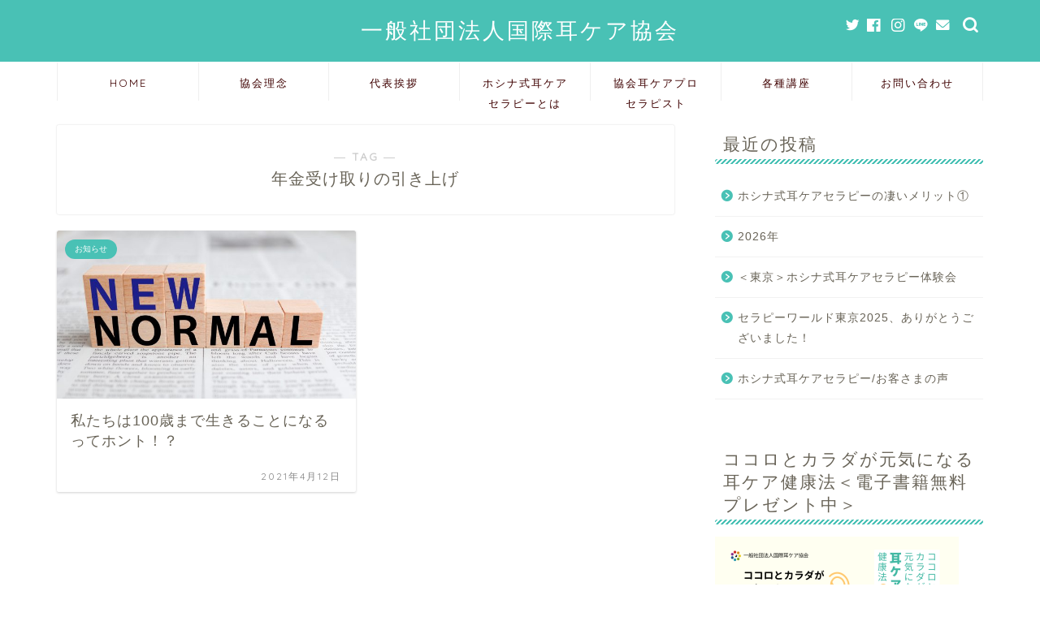

--- FILE ---
content_type: text/html; charset=UTF-8
request_url: https://mimi-care.com/tag/%E5%B9%B4%E9%87%91%E5%8F%97%E3%81%91%E5%8F%96%E3%82%8A%E3%81%AE%E5%BC%95%E3%81%8D%E4%B8%8A%E3%81%92/
body_size: 11307
content:
<!DOCTYPE html>
<html lang="ja">
<head prefix="og: http://ogp.me/ns# fb: http://ogp.me/ns/fb# article: http://ogp.me/ns/article#">
<meta charset="utf-8">
<meta http-equiv="X-UA-Compatible" content="IE=edge">
<meta name="viewport" content="width=device-width, initial-scale=1">
<!-- ここからOGP -->
<meta property="og:type" content="blog">
<meta property="og:title" content="年金受け取りの引き上げタグの記事一覧｜一般社団法人国際耳ケア協会">
<meta property="og:url" content="https://mimi-care.com/tag/80%e6%ad%b3%e3%81%be%e3%81%a7%e5%83%8d%e3%81%8f/">
<meta property="og:image" content="https://c.stat100.ameba.jp/ameblo/symbols/v3.20.0/svg/gray/editor_link.svg">
<meta property="og:site_name" content="一般社団法人国際耳ケア協会">
<meta property="fb:admins" content="">
<meta name="twitter:card" content="summary">
<!-- ここまでOGP --> 

<link rel="canonical" href="https://mimi-care.com">
<title>【年金受け取りの引き上げ】タグの記事一覧｜一般社団法人国際耳ケア協会</title>
<link rel='dns-prefetch' href='//ajax.googleapis.com' />
<link rel='dns-prefetch' href='//cdnjs.cloudflare.com' />
<link rel='dns-prefetch' href='//use.fontawesome.com' />
<link rel='dns-prefetch' href='//s.w.org' />
<link rel="alternate" type="application/rss+xml" title="一般社団法人国際耳ケア協会 &raquo; フィード" href="https://mimi-care.com/feed/" />
<link rel="alternate" type="application/rss+xml" title="一般社団法人国際耳ケア協会 &raquo; コメントフィード" href="https://mimi-care.com/comments/feed/" />
<link rel="alternate" type="application/rss+xml" title="一般社団法人国際耳ケア協会 &raquo; 年金受け取りの引き上げ タグのフィード" href="https://mimi-care.com/tag/%e5%b9%b4%e9%87%91%e5%8f%97%e3%81%91%e5%8f%96%e3%82%8a%e3%81%ae%e5%bc%95%e3%81%8d%e4%b8%8a%e3%81%92/feed/" />
		<script type="text/javascript">
			window._wpemojiSettings = {"baseUrl":"https:\/\/s.w.org\/images\/core\/emoji\/13.0.0\/72x72\/","ext":".png","svgUrl":"https:\/\/s.w.org\/images\/core\/emoji\/13.0.0\/svg\/","svgExt":".svg","source":{"concatemoji":"https:\/\/mimi-care.com\/wp-includes\/js\/wp-emoji-release.min.js?ver=5.5.17"}};
			!function(e,a,t){var n,r,o,i=a.createElement("canvas"),p=i.getContext&&i.getContext("2d");function s(e,t){var a=String.fromCharCode;p.clearRect(0,0,i.width,i.height),p.fillText(a.apply(this,e),0,0);e=i.toDataURL();return p.clearRect(0,0,i.width,i.height),p.fillText(a.apply(this,t),0,0),e===i.toDataURL()}function c(e){var t=a.createElement("script");t.src=e,t.defer=t.type="text/javascript",a.getElementsByTagName("head")[0].appendChild(t)}for(o=Array("flag","emoji"),t.supports={everything:!0,everythingExceptFlag:!0},r=0;r<o.length;r++)t.supports[o[r]]=function(e){if(!p||!p.fillText)return!1;switch(p.textBaseline="top",p.font="600 32px Arial",e){case"flag":return s([127987,65039,8205,9895,65039],[127987,65039,8203,9895,65039])?!1:!s([55356,56826,55356,56819],[55356,56826,8203,55356,56819])&&!s([55356,57332,56128,56423,56128,56418,56128,56421,56128,56430,56128,56423,56128,56447],[55356,57332,8203,56128,56423,8203,56128,56418,8203,56128,56421,8203,56128,56430,8203,56128,56423,8203,56128,56447]);case"emoji":return!s([55357,56424,8205,55356,57212],[55357,56424,8203,55356,57212])}return!1}(o[r]),t.supports.everything=t.supports.everything&&t.supports[o[r]],"flag"!==o[r]&&(t.supports.everythingExceptFlag=t.supports.everythingExceptFlag&&t.supports[o[r]]);t.supports.everythingExceptFlag=t.supports.everythingExceptFlag&&!t.supports.flag,t.DOMReady=!1,t.readyCallback=function(){t.DOMReady=!0},t.supports.everything||(n=function(){t.readyCallback()},a.addEventListener?(a.addEventListener("DOMContentLoaded",n,!1),e.addEventListener("load",n,!1)):(e.attachEvent("onload",n),a.attachEvent("onreadystatechange",function(){"complete"===a.readyState&&t.readyCallback()})),(n=t.source||{}).concatemoji?c(n.concatemoji):n.wpemoji&&n.twemoji&&(c(n.twemoji),c(n.wpemoji)))}(window,document,window._wpemojiSettings);
		</script>
		<style type="text/css">
img.wp-smiley,
img.emoji {
	display: inline !important;
	border: none !important;
	box-shadow: none !important;
	height: 1em !important;
	width: 1em !important;
	margin: 0 .07em !important;
	vertical-align: -0.1em !important;
	background: none !important;
	padding: 0 !important;
}
</style>
	<link rel='stylesheet' id='wp-block-library-css'  href='https://mimi-care.com/wp-includes/css/dist/block-library/style.min.css?ver=5.5.17' type='text/css' media='all' />
<link rel='stylesheet' id='parent-style-css'  href='https://mimi-care.com/wp-content/themes/jin/style.css?ver=5.5.17' type='text/css' media='all' />
<link rel='stylesheet' id='theme-style-css'  href='https://mimi-care.com/wp-content/themes/jin-child/style.css?ver=5.5.17' type='text/css' media='all' />
<link rel='stylesheet' id='fontawesome-style-css'  href='https://use.fontawesome.com/releases/v5.6.3/css/all.css?ver=5.5.17' type='text/css' media='all' />
<link rel='stylesheet' id='swiper-style-css'  href='https://cdnjs.cloudflare.com/ajax/libs/Swiper/4.0.7/css/swiper.min.css?ver=5.5.17' type='text/css' media='all' />
<link rel="https://api.w.org/" href="https://mimi-care.com/wp-json/" /><link rel="alternate" type="application/json" href="https://mimi-care.com/wp-json/wp/v2/tags/249" />	<style type="text/css">
		#wrapper{
							background-color: #ffffff;
				background-image: url();
					}
		.related-entry-headline-text span:before,
		#comment-title span:before,
		#reply-title span:before{
			background-color: #49c1b5;
			border-color: #49c1b5!important;
		}
		
		#breadcrumb:after,
		#page-top a{	
			background-color: #49c1b5;
		}
				footer{
			background-color: #49c1b5;
		}
		.footer-inner a,
		#copyright,
		#copyright-center{
			border-color: #fff!important;
			color: #fff!important;
		}
		#footer-widget-area
		{
			border-color: #fff!important;
		}
				.page-top-footer a{
			color: #49c1b5!important;
		}
				#breadcrumb ul li,
		#breadcrumb ul li a{
			color: #49c1b5!important;
		}
		
		body,
		a,
		a:link,
		a:visited,
		.my-profile,
		.widgettitle,
		.tabBtn-mag label{
			color: #686357;
		}
		a:hover{
			color: #ff89d2;
		}
						.widget_nav_menu ul > li > a:before,
		.widget_categories ul > li > a:before,
		.widget_pages ul > li > a:before,
		.widget_recent_entries ul > li > a:before,
		.widget_archive ul > li > a:before,
		.widget_archive form:after,
		.widget_categories form:after,
		.widget_nav_menu ul > li > ul.sub-menu > li > a:before,
		.widget_categories ul > li > .children > li > a:before,
		.widget_pages ul > li > .children > li > a:before,
		.widget_nav_menu ul > li > ul.sub-menu > li > ul.sub-menu li > a:before,
		.widget_categories ul > li > .children > li > .children li > a:before,
		.widget_pages ul > li > .children > li > .children li > a:before{
			color: #49c1b5;
		}
		.widget_nav_menu ul .sub-menu .sub-menu li a:before{
			background-color: #686357!important;
		}
		footer .footer-widget,
		footer .footer-widget a,
		footer .footer-widget ul li,
		.footer-widget.widget_nav_menu ul > li > a:before,
		.footer-widget.widget_categories ul > li > a:before,
		.footer-widget.widget_recent_entries ul > li > a:before,
		.footer-widget.widget_pages ul > li > a:before,
		.footer-widget.widget_archive ul > li > a:before,
		footer .widget_tag_cloud .tagcloud a:before{
			color: #fff!important;
			border-color: #fff!important;
		}
		footer .footer-widget .widgettitle{
			color: #fff!important;
			border-color: #49c1b5!important;
		}
		footer .widget_nav_menu ul .children .children li a:before,
		footer .widget_categories ul .children .children li a:before,
		footer .widget_nav_menu ul .sub-menu .sub-menu li a:before{
			background-color: #fff!important;
		}
		#drawernav a:hover,
		.post-list-title,
		#prev-next p,
		#toc_container .toc_list li a{
			color: #686357!important;
		}
		
		#header-box{
			background-color: #49c1b5;
		}
						@media (min-width: 768px) {
		#header-box .header-box10-bg:before,
		#header-box .header-box11-bg:before{
			border-radius: 2px;
		}
		}
										@media (min-width: 768px) {
			.top-image-meta{
				margin-top: calc(0px - 30px);
			}
		}
		@media (min-width: 1200px) {
			.top-image-meta{
				margin-top: calc(0px);
			}
		}
				.pickup-contents:before{
			background-color: #49c1b5!important;
		}
		
		.main-image-text{
			color: #c3dd00;
		}
		.main-image-text-sub{
			color: #686357;
		}
		
				@media (min-width: 481px) {
			#site-info{
				padding-top: 20px!important;
				padding-bottom: 20px!important;
			}
		}
		
		#site-info span a{
			color: #ffffff!important;
		}
		
				#headmenu .headsns .line a svg{
			fill: #ffffff!important;
		}
		#headmenu .headsns a,
		#headmenu{
			color: #ffffff!important;
			border-color:#ffffff!important;
		}
						.profile-follow .line-sns a svg{
			fill: #49c1b5!important;
		}
		.profile-follow .line-sns a:hover svg{
			fill: #49c1b5!important;
		}
		.profile-follow a{
			color: #49c1b5!important;
			border-color:#49c1b5!important;
		}
		.profile-follow a:hover,
		#headmenu .headsns a:hover{
			color:#49c1b5!important;
			border-color:#49c1b5!important;
		}
				.search-box:hover{
			color:#49c1b5!important;
			border-color:#49c1b5!important;
		}
				#header #headmenu .headsns .line a:hover svg{
			fill:#49c1b5!important;
		}
		.cps-icon-bar,
		#navtoggle:checked + .sp-menu-open .cps-icon-bar{
			background-color: #ffffff;
		}
		#nav-container{
			background-color: #ffffff;
		}
		.menu-box .menu-item svg{
			fill:#3f0000;
		}
		#drawernav ul.menu-box > li > a,
		#drawernav2 ul.menu-box > li > a,
		#drawernav3 ul.menu-box > li > a,
		#drawernav4 ul.menu-box > li > a,
		#drawernav5 ul.menu-box > li > a,
		#drawernav ul.menu-box > li.menu-item-has-children:after,
		#drawernav2 ul.menu-box > li.menu-item-has-children:after,
		#drawernav3 ul.menu-box > li.menu-item-has-children:after,
		#drawernav4 ul.menu-box > li.menu-item-has-children:after,
		#drawernav5 ul.menu-box > li.menu-item-has-children:after{
			color: #3f0000!important;
		}
		#drawernav ul.menu-box li a,
		#drawernav2 ul.menu-box li a,
		#drawernav3 ul.menu-box li a,
		#drawernav4 ul.menu-box li a,
		#drawernav5 ul.menu-box li a{
			font-size: 13px!important;
		}
		#drawernav3 ul.menu-box > li{
			color: #686357!important;
		}
		#drawernav4 .menu-box > .menu-item > a:after,
		#drawernav3 .menu-box > .menu-item > a:after,
		#drawernav .menu-box > .menu-item > a:after{
			background-color: #3f0000!important;
		}
		#drawernav2 .menu-box > .menu-item:hover,
		#drawernav5 .menu-box > .menu-item:hover{
			border-top-color: #49c1b5!important;
		}
				.cps-info-bar a{
			background-color: #ffcd44!important;
		}
				@media (min-width: 768px) {
			.post-list-mag .post-list-item:not(:nth-child(2n)){
				margin-right: 2.6%;
			}
		}
				@media (min-width: 768px) {
			#tab-1:checked ~ .tabBtn-mag li [for="tab-1"]:after,
			#tab-2:checked ~ .tabBtn-mag li [for="tab-2"]:after,
			#tab-3:checked ~ .tabBtn-mag li [for="tab-3"]:after,
			#tab-4:checked ~ .tabBtn-mag li [for="tab-4"]:after{
				border-top-color: #49c1b5!important;
			}
			.tabBtn-mag label{
				border-bottom-color: #49c1b5!important;
			}
		}
		#tab-1:checked ~ .tabBtn-mag li [for="tab-1"],
		#tab-2:checked ~ .tabBtn-mag li [for="tab-2"],
		#tab-3:checked ~ .tabBtn-mag li [for="tab-3"],
		#tab-4:checked ~ .tabBtn-mag li [for="tab-4"],
		#prev-next a.next:after,
		#prev-next a.prev:after,
		.more-cat-button a:hover span:before{
			background-color: #49c1b5!important;
		}
		

		.swiper-slide .post-list-cat,
		.post-list-mag .post-list-cat,
		.post-list-mag3col .post-list-cat,
		.post-list-mag-sp1col .post-list-cat,
		.swiper-pagination-bullet-active,
		.pickup-cat,
		.post-list .post-list-cat,
		#breadcrumb .bcHome a:hover span:before,
		.popular-item:nth-child(1) .pop-num,
		.popular-item:nth-child(2) .pop-num,
		.popular-item:nth-child(3) .pop-num{
			background-color: #49c1b5!important;
		}
		.sidebar-btn a,
		.profile-sns-menu{
			background-color: #49c1b5!important;
		}
		.sp-sns-menu a,
		.pickup-contents-box a:hover .pickup-title{
			border-color: #49c1b5!important;
			color: #49c1b5!important;
		}
				.pro-line svg{
			fill: #49c1b5!important;
		}
		.cps-post-cat a,
		.meta-cat,
		.popular-cat{
			background-color: #49c1b5!important;
			border-color: #49c1b5!important;
		}
		.tagicon,
		.tag-box a,
		#toc_container .toc_list > li,
		#toc_container .toc_title{
			color: #49c1b5!important;
		}
		.widget_tag_cloud a::before{
			color: #686357!important;
		}
		.tag-box a,
		#toc_container:before{
			border-color: #49c1b5!important;
		}
		.cps-post-cat a:hover{
			color: #ff89d2!important;
		}
		.pagination li:not([class*="current"]) a:hover,
		.widget_tag_cloud a:hover{
			background-color: #49c1b5!important;
		}
		.pagination li:not([class*="current"]) a:hover{
			opacity: 0.5!important;
		}
		.pagination li.current a{
			background-color: #49c1b5!important;
			border-color: #49c1b5!important;
		}
		.nextpage a:hover span {
			color: #49c1b5!important;
			border-color: #49c1b5!important;
		}
		.cta-content:before{
			background-color: #3b4675!important;
		}
		.cta-text,
		.info-title{
			color: #fff!important;
		}
		#footer-widget-area.footer_style1 .widgettitle{
			border-color: #49c1b5!important;
		}
		.sidebar_style1 .widgettitle,
		.sidebar_style5 .widgettitle{
			border-color: #49c1b5!important;
		}
		.sidebar_style2 .widgettitle,
		.sidebar_style4 .widgettitle,
		.sidebar_style6 .widgettitle,
		#home-bottom-widget .widgettitle,
		#home-top-widget .widgettitle,
		#post-bottom-widget .widgettitle,
		#post-top-widget .widgettitle{
			background-color: #49c1b5!important;
		}
		#home-bottom-widget .widget_search .search-box input[type="submit"],
		#home-top-widget .widget_search .search-box input[type="submit"],
		#post-bottom-widget .widget_search .search-box input[type="submit"],
		#post-top-widget .widget_search .search-box input[type="submit"]{
			background-color: #49c1b5!important;
		}
		
		.tn-logo-size{
			font-size: 200%!important;
		}
		@media (min-width: 481px) {
		.tn-logo-size img{
			width: calc(200%*0.5)!important;
		}
		}
		@media (min-width: 768px) {
		.tn-logo-size img{
			width: calc(200%*2.2)!important;
		}
		}
		@media (min-width: 1200px) {
		.tn-logo-size img{
			width: 200%!important;
		}
		}
		.sp-logo-size{
			font-size: 120%!important;
		}
		.sp-logo-size img{
			width: 120%!important;
		}
				.cps-post-main ul > li:before,
		.cps-post-main ol > li:before{
			background-color: #49c1b5!important;
		}
		.profile-card .profile-title{
			background-color: #49c1b5!important;
		}
		.profile-card{
			border-color: #49c1b5!important;
		}
		.cps-post-main a{
			color:#ef8f2f;
		}
		.cps-post-main .marker{
			background: -webkit-linear-gradient( transparent 60%, #fff1ce 0% ) ;
			background: linear-gradient( transparent 60%, #fff1ce 0% ) ;
		}
		.cps-post-main .marker2{
			background: -webkit-linear-gradient( transparent 60%, #a9eaf2 0% ) ;
			background: linear-gradient( transparent 60%, #a9eaf2 0% ) ;
		}
		.cps-post-main .jic-sc{
			color:#e9546b;
		}
		
		
		.simple-box1{
			border-color:#3b4675!important;
		}
		.simple-box2{
			border-color:#f2bf7d!important;
		}
		.simple-box3{
			border-color:#b5e28a!important;
		}
		.simple-box4{
			border-color:#7badd8!important;
		}
		.simple-box4:before{
			background-color: #7badd8;
		}
		.simple-box5{
			border-color:#e896c7!important;
		}
		.simple-box5:before{
			background-color: #e896c7;
		}
		.simple-box6{
			background-color:#fffdef!important;
		}
		.simple-box7{
			border-color:#def1f9!important;
		}
		.simple-box7:before{
			background-color:#def1f9!important;
		}
		.simple-box8{
			border-color:#96ddc1!important;
		}
		.simple-box8:before{
			background-color:#96ddc1!important;
		}
		.simple-box9:before{
			background-color:#e1c0e8!important;
		}
				.simple-box9:after{
			border-color:#e1c0e8 #e1c0e8 #fff #fff!important;
		}
				
		.kaisetsu-box1:before,
		.kaisetsu-box1-title{
			background-color:#ffb49e!important;
		}
		.kaisetsu-box2{
			border-color:#3b4675!important;
		}
		.kaisetsu-box2-title{
			background-color:#3b4675!important;
		}
		.kaisetsu-box4{
			border-color:#ea91a9!important;
		}
		.kaisetsu-box4-title{
			background-color:#ea91a9!important;
		}
		.kaisetsu-box5:before{
			background-color:#57b3ba!important;
		}
		.kaisetsu-box5-title{
			background-color:#57b3ba!important;
		}
		
		.concept-box1{
			border-color:#85db8f!important;
		}
		.concept-box1:after{
			background-color:#85db8f!important;
		}
		.concept-box1:before{
			content:"ポイント"!important;
			color:#85db8f!important;
		}
		.concept-box2{
			border-color:#f7cf6a!important;
		}
		.concept-box2:after{
			background-color:#f7cf6a!important;
		}
		.concept-box2:before{
			content:"注意点"!important;
			color:#f7cf6a!important;
		}
		.concept-box3{
			border-color:#86cee8!important;
		}
		.concept-box3:after{
			background-color:#86cee8!important;
		}
		.concept-box3:before{
			content:"良い例"!important;
			color:#86cee8!important;
		}
		.concept-box4{
			border-color:#ed8989!important;
		}
		.concept-box4:after{
			background-color:#ed8989!important;
		}
		.concept-box4:before{
			content:"悪い例"!important;
			color:#ed8989!important;
		}
		.concept-box5{
			border-color:#9e9e9e!important;
		}
		.concept-box5:after{
			background-color:#9e9e9e!important;
		}
		.concept-box5:before{
			content:"参考"!important;
			color:#9e9e9e!important;
		}
		.concept-box6{
			border-color:#8eaced!important;
		}
		.concept-box6:after{
			background-color:#8eaced!important;
		}
		.concept-box6:before{
			content:"メモ"!important;
			color:#8eaced!important;
		}
		
		.innerlink-box1,
		.blog-card{
			border-color:#ffcd44!important;
		}
		.innerlink-box1-title{
			background-color:#ffcd44!important;
			border-color:#ffcd44!important;
		}
		.innerlink-box1:before,
		.blog-card-hl-box{
			background-color:#ffcd44!important;
		}
				
		.jin-ac-box01-title::after{
			color: #49c1b5;
		}
		
		.color-button01 a,
		.color-button01 a:hover,
		.color-button01:before{
			background-color: #3b4675!important;
		}
		.top-image-btn-color a,
		.top-image-btn-color a:hover,
		.top-image-btn-color:before{
			background-color: #ffcd44!important;
		}
		.color-button02 a,
		.color-button02 a:hover,
		.color-button02:before{
			background-color: #ffcd44!important;
		}
		
		.color-button01-big a,
		.color-button01-big a:hover,
		.color-button01-big:before{
			background-color: #ffcd44!important;
		}
		.color-button01-big a,
		.color-button01-big:before{
			border-radius: 5px!important;
		}
		.color-button01-big a{
			padding-top: 20px!important;
			padding-bottom: 20px!important;
		}
		
		.color-button02-big a,
		.color-button02-big a:hover,
		.color-button02-big:before{
			background-color: #495175!important;
		}
		.color-button02-big a,
		.color-button02-big:before{
			border-radius: 40px!important;
		}
		.color-button02-big a{
			padding-top: 20px!important;
			padding-bottom: 20px!important;
		}
				.color-button01-big{
			width: 75%!important;
		}
		.color-button02-big{
			width: 75%!important;
		}
				
		
					.top-image-btn-color:before,
			.color-button01:before,
			.color-button02:before,
			.color-button01-big:before,
			.color-button02-big:before{
				bottom: -1px;
				left: -1px;
				width: 100%;
				height: 100%;
				border-radius: 6px;
				box-shadow: 0px 1px 5px 0px rgba(0, 0, 0, 0.25);
				-webkit-transition: all .4s;
				transition: all .4s;
			}
			.top-image-btn-color a:hover,
			.color-button01 a:hover,
			.color-button02 a:hover,
			.color-button01-big a:hover,
			.color-button02-big a:hover{
				-webkit-transform: translateY(2px);
				transform: translateY(2px);
				-webkit-filter: brightness(0.95);
				 filter: brightness(0.95);
			}
			.top-image-btn-color:hover:before,
			.color-button01:hover:before,
			.color-button02:hover:before,
			.color-button01-big:hover:before,
			.color-button02-big:hover:before{
				-webkit-transform: translateY(2px);
				transform: translateY(2px);
				box-shadow: none!important;
			}
				
		.h2-style01 h2,
		.h2-style02 h2:before,
		.h2-style03 h2,
		.h2-style04 h2:before,
		.h2-style05 h2,
		.h2-style07 h2:before,
		.h2-style07 h2:after,
		.h3-style03 h3:before,
		.h3-style02 h3:before,
		.h3-style05 h3:before,
		.h3-style07 h3:before,
		.h2-style08 h2:after,
		.h2-style10 h2:before,
		.h2-style10 h2:after,
		.h3-style02 h3:after,
		.h4-style02 h4:before{
			background-color: #49c1b5!important;
		}
		.h3-style01 h3,
		.h3-style04 h3,
		.h3-style05 h3,
		.h3-style06 h3,
		.h4-style01 h4,
		.h2-style02 h2,
		.h2-style08 h2,
		.h2-style08 h2:before,
		.h2-style09 h2,
		.h4-style03 h4{
			border-color: #49c1b5!important;
		}
		.h2-style05 h2:before{
			border-top-color: #49c1b5!important;
		}
		.h2-style06 h2:before,
		.sidebar_style3 .widgettitle:after{
			background-image: linear-gradient(
				-45deg,
				transparent 25%,
				#49c1b5 25%,
				#49c1b5 50%,
				transparent 50%,
				transparent 75%,
				#49c1b5 75%,
				#49c1b5			);
		}
				.jin-h2-icons.h2-style02 h2 .jic:before,
		.jin-h2-icons.h2-style04 h2 .jic:before,
		.jin-h2-icons.h2-style06 h2 .jic:before,
		.jin-h2-icons.h2-style07 h2 .jic:before,
		.jin-h2-icons.h2-style08 h2 .jic:before,
		.jin-h2-icons.h2-style09 h2 .jic:before,
		.jin-h2-icons.h2-style10 h2 .jic:before,
		.jin-h3-icons.h3-style01 h3 .jic:before,
		.jin-h3-icons.h3-style02 h3 .jic:before,
		.jin-h3-icons.h3-style03 h3 .jic:before,
		.jin-h3-icons.h3-style04 h3 .jic:before,
		.jin-h3-icons.h3-style05 h3 .jic:before,
		.jin-h3-icons.h3-style06 h3 .jic:before,
		.jin-h3-icons.h3-style07 h3 .jic:before,
		.jin-h4-icons.h4-style01 h4 .jic:before,
		.jin-h4-icons.h4-style02 h4 .jic:before,
		.jin-h4-icons.h4-style03 h4 .jic:before,
		.jin-h4-icons.h4-style04 h4 .jic:before{
			color:#49c1b5;
		}
		
		@media all and (-ms-high-contrast:none){
			*::-ms-backdrop, .color-button01:before,
			.color-button02:before,
			.color-button01-big:before,
			.color-button02-big:before{
				background-color: #595857!important;
			}
		}
		
		.jin-lp-h2 h2,
		.jin-lp-h2 h2{
			background-color: transparent!important;
			border-color: transparent!important;
			color: #686357!important;
		}
		.jincolumn-h3style2{
			border-color:#49c1b5!important;
		}
		.jinlph2-style1 h2:first-letter{
			color:#49c1b5!important;
		}
		.jinlph2-style2 h2,
		.jinlph2-style3 h2{
			border-color:#49c1b5!important;
		}
		.jin-photo-title .jin-fusen1-down,
		.jin-photo-title .jin-fusen1-even,
		.jin-photo-title .jin-fusen1-up{
			border-left-color:#49c1b5;
		}
		.jin-photo-title .jin-fusen2,
		.jin-photo-title .jin-fusen3{
			background-color:#49c1b5;
		}
		.jin-photo-title .jin-fusen2:before,
		.jin-photo-title .jin-fusen3:before {
			border-top-color: #49c1b5;
		}
		.has-huge-font-size{
			font-size:42px!important;
		}
		.has-large-font-size{
			font-size:36px!important;
		}
		.has-medium-font-size{
			font-size:20px!important;
		}
		.has-normal-font-size{
			font-size:16px!important;
		}
		.has-small-font-size{
			font-size:13px!important;
		}
		
		
	</style>
<link rel="icon" href="https://mimi-care.com/wp-content/uploads/2020/11/cropped-logo-32x32.jpg" sizes="32x32" />
<link rel="icon" href="https://mimi-care.com/wp-content/uploads/2020/11/cropped-logo-192x192.jpg" sizes="192x192" />
<link rel="apple-touch-icon" href="https://mimi-care.com/wp-content/uploads/2020/11/cropped-logo-180x180.jpg" />
<meta name="msapplication-TileImage" content="https://mimi-care.com/wp-content/uploads/2020/11/cropped-logo-270x270.jpg" />
		<style type="text/css" id="wp-custom-css">
			.proflink a{
	display:block;
	text-align:center;
	padding:7px 10px;
	background:#aaa;/*カラーは変更*/
	width:50%;
	margin:0 auto;
	margin-top:20px;
	border-radius:20px;
	border:3px double #fff;
	font-size:0.65rem;
	color:#fff;
}
.proflink a:hover{
		opacity:0.75;
}
@media (max-width: 767px) {
	.proflink a{
		margin-bottom:10px;
	}
}		</style>
			
<!--カエレバCSS-->
<!--アプリーチCSS-->

<!-- Global site tag (gtag.js) - Google Analytics -->
<script async src="https://www.googletagmanager.com/gtag/js?id=G-6G0BHTMWBQ"></script>
<script>
  window.dataLayer = window.dataLayer || [];
  function gtag(){dataLayer.push(arguments);}
  gtag('js', new Date());

  gtag('config', 'G-6G0BHTMWBQ');
</script>
</head>
<body class="archive tag tag-249" id="nofont-style">
<div id="wrapper">

		
	<div id="scroll-content" class="animate">
	
		<!--ヘッダー-->

					<div id="header-box" class="tn_on header-box animate">
	<div id="header" class="header-type2 header animate">
		
		<div id="site-info" class="ef">
												<span class="tn-logo-size"><a href='https://mimi-care.com/' title='一般社団法人国際耳ケア協会' rel='home'>一般社団法人国際耳ケア協会</a></span>
									</div>

	
				<div id="headmenu">
			<span class="headsns tn_sns_on">
									<span class="twitter"><a href="#"><i class="jic-type jin-ifont-twitter" aria-hidden="true"></i></a></span>
													<span class="facebook">
					<a href="#"><i class="jic-type jin-ifont-facebook" aria-hidden="true"></i></a>
					</span>
													<span class="instagram">
					<a href="#"><i class="jic-type jin-ifont-instagram" aria-hidden="true"></i></a>
					</span>
									
									<span class="line">
						<a href="#" target="_blank"><i class="jic-type jin-ifont-line" aria-hidden="true"></i></a>
					</span>
													<span class="jin-contact">
					<a href="#"><i class="jic-type jin-ifont-mail" aria-hidden="true"></i></a>
					</span>
					

			</span>
			<span class="headsearch tn_search_on">
				<form class="search-box" role="search" method="get" id="searchform" action="https://mimi-care.com/">
	<input type="search" placeholder="" class="text search-text" value="" name="s" id="s">
	<input type="submit" id="searchsubmit" value="&#xe931;">
</form>
			</span>
		</div>
		
	</div>
	
		
</div>

	

	
	<!--ヘッダー画像-->
													<!--ヘッダー画像-->

	
	<!--グローバルナビゲーション layout1-->
				<div id="nav-container" class="header-style5-animate animate">
			<div id="drawernav2" class="ef">
				<nav class="fixed-content"><ul class="menu-box"><li class="menu-item menu-item-type-custom menu-item-object-custom menu-item-home menu-item-43"><a href="https://mimi-care.com/">HOME</a></li>
<li class="menu-item menu-item-type-post_type menu-item-object-page menu-item-42"><a href="https://mimi-care.com/idea/">協会理念</a></li>
<li class="menu-item menu-item-type-post_type menu-item-object-page menu-item-49"><a href="https://mimi-care.com/greetings/">代表挨拶</a></li>
<li class="menu-item menu-item-type-post_type menu-item-object-page menu-item-55"><a href="https://mimi-care.com/about_mimicare/">ホシナ式耳ケアセラピーとは</a></li>
<li class="menu-item menu-item-type-post_type menu-item-object-page menu-item-1214"><a href="https://mimi-care.com/member2021/">協会耳ケアプロセラピスト</a></li>
<li class="menu-item menu-item-type-post_type menu-item-object-page menu-item-has-children menu-item-61"><a href="https://mimi-care.com/course/">各種講座</a>
<ul class="sub-menu">
	<li class="menu-item menu-item-type-post_type menu-item-object-page menu-item-2138"><a href="https://mimi-care.com/course/voice/">受講者の声</a></li>
</ul>
</li>
<li class="menu-item menu-item-type-custom menu-item-object-custom menu-item-68"><a href="https://www.reservestock.jp/page/inquiry_form/41026">お問い合わせ</a></li>
</ul></nav>			</div>
		</div>
				<!--グローバルナビゲーション layout1-->
		
		<!--ヘッダー-->

		<div class="clearfix"></div>

			
														
		
	<div id="contents">
		
		<!--メインコンテンツ-->
		<main id="main-contents" class="main-contents article_style1 animate" itemscope itemtype="https://schema.org/Blog">
			<section class="cps-post-box hentry">
				<header class="archive-post-header">
											<span class="archive-title-sub ef">― TAG ―</span>
						<h1 class="archive-title entry-title" itemprop="headline">年金受け取りの引き上げ</h1>
										<div class="cps-post-meta vcard">
						<span class="writer fn" itemprop="author" itemscope itemtype="https://schema.org/Person"><span itemprop="name">国際耳ケア協会</span></span>
					</div>
				</header>
			</section>

			<section class="entry-content archive-box">
				<div class="toppost-list-box-simple">

	<div class="post-list-mag">
				<article class="post-list-item" itemscope itemtype="https://schema.org/BlogPosting">
	<a class="post-list-link" rel="bookmark" href="https://mimi-care.com/%e7%a7%81%e3%81%9f%e3%81%a1%e3%81%af100%e6%ad%b3%e3%81%be%e3%81%a7%e7%94%9f%e3%81%8d%e3%82%8b%e3%81%93%e3%81%a8%e3%81%ab%e3%81%aa%e3%82%8b/" itemprop='mainEntityOfPage'>
		<div class="post-list-inner">
			<div class="post-list-thumb" itemprop="image" itemscope itemtype="https://schema.org/ImageObject">
															<img src="https://mimi-care.com/wp-content/uploads/2021/04/4430209_s-640x360.jpg" class="attachment-small_size size-small_size wp-post-image" alt="" loading="lazy" width ="368" height ="207" />						<meta itemprop="url" content="https://mimi-care.com/wp-content/uploads/2021/04/4430209_s-640x360.jpg">
						<meta itemprop="width" content="640">
						<meta itemprop="height" content="360">
												</div>
			<div class="post-list-meta vcard">
								<span class="post-list-cat category-news" style="background-color:!important;" itemprop="keywords">お知らせ</span>
				
				<h2 class="post-list-title entry-title" itemprop="headline">私たちは100歳まで生きることになるってホント！？</h2>

									<span class="post-list-date date updated ef" itemprop="datePublished dateModified" datetime="2021-04-12" content="2021-04-12">2021年4月12日</span>
				
				<span class="writer fn" itemprop="author" itemscope itemtype="https://schema.org/Person"><span itemprop="name">国際耳ケア協会</span></span>

				<div class="post-list-publisher" itemprop="publisher" itemscope itemtype="https://schema.org/Organization">
					<span itemprop="logo" itemscope itemtype="https://schema.org/ImageObject">
						<span itemprop="url"></span>
					</span>
					<span itemprop="name">一般社団法人国際耳ケア協会</span>
				</div>
			</div>
		</div>
	</a>
</article>		
		<section class="pager-top">
					</section>
	</div>
</div>			</section>
			
											</main>

		<!--サイドバー-->
<div id="sidebar" class="sideber sidebar_style3 animate" role="complementary" itemscope itemtype="https://schema.org/WPSideBar">
		
	
		<div id="recent-posts-2" class="widget widget_recent_entries">
		<div class="widgettitle ef">最近の投稿</div>
		<ul>
											<li>
					<a href="https://mimi-care.com/%e3%83%9b%e3%82%b7%e3%83%8a%e5%bc%8f%e8%80%b3%e3%82%b1%e3%82%a2%e3%82%bb%e3%83%a9%e3%83%94%e3%83%bc%e3%81%ae%e5%87%84%e3%81%84%e3%83%a1%e3%83%aa%e3%83%83%e3%83%88%e2%91%a0/">ホシナ式耳ケアセラピーの凄いメリット①</a>
									</li>
											<li>
					<a href="https://mimi-care.com/2026%e5%b9%b4/">2026年</a>
									</li>
											<li>
					<a href="https://mimi-care.com/%ef%bc%9c%e6%9d%b1%e4%ba%ac%ef%bc%9e%e3%83%9b%e3%82%b7%e3%83%8a%e5%bc%8f%e8%80%b3%e3%82%b1%e3%82%a2%e3%82%bb%e3%83%a9%e3%83%94%e3%83%bc%e4%bd%93%e9%a8%93%e4%bc%9a/">＜東京＞ホシナ式耳ケアセラピー体験会</a>
									</li>
											<li>
					<a href="https://mimi-care.com/20251029/">セラピーワールド東京2025、ありがとうございました！</a>
									</li>
											<li>
					<a href="https://mimi-care.com/voice/">ホシナ式耳ケアセラピー/お客さまの声</a>
									</li>
					</ul>

		</div><div id="text-9" class="widget widget_text"><div class="widgettitle ef">ココロとカラダが元気になる耳ケア健康法＜電子書籍無料プレゼント中＞</div>			<div class="textwidget"><p><img loading="lazy" class="alignnone size-medium wp-image-2522" src="https://mimi-care.com/wp-content/uploads/2024/06/daec4b908802c9c07dac9ecbb3a60e3b-300x161.png" alt="" width="300" height="161" /></p>
<p>いつでもどこでも場所を選ばず行える！<br />
耳ケア健康法の電子書籍を無料で受け取れます。<br />
ぜひ毎日の健康にお役立て下さい。</p>
<p>＜ココロとカラダが元気になる耳ケア健康法＞<br />
<a href="https://resast.jp/subscribe/180345">https://resast.jp/subscribe/180345</a></p>
</div>
		</div><div id="text-3" class="widget widget_text"><div class="widgettitle ef">自分と家族のためのホーム耳ケア講座</div>			<div class="textwidget"><p><img loading="lazy" class="alignnone size-large wp-image-1208" src="https://mimi-care.com/wp-content/uploads/2021/08/739f066a6039a61e7fe2c8d4793a719b-1024x819.png" alt="" width="1024" height="819" srcset="https://mimi-care.com/wp-content/uploads/2021/08/739f066a6039a61e7fe2c8d4793a719b-1024x819.png 1024w, https://mimi-care.com/wp-content/uploads/2021/08/739f066a6039a61e7fe2c8d4793a719b-300x240.png 300w, https://mimi-care.com/wp-content/uploads/2021/08/739f066a6039a61e7fe2c8d4793a719b-768x614.png 768w, https://mimi-care.com/wp-content/uploads/2021/08/739f066a6039a61e7fe2c8d4793a719b-1536x1229.png 1536w, https://mimi-care.com/wp-content/uploads/2021/08/739f066a6039a61e7fe2c8d4793a719b.png 2000w, https://mimi-care.com/wp-content/uploads/2021/08/739f066a6039a61e7fe2c8d4793a719b-1024x819.png 856w" sizes="(max-width: 1024px) 100vw, 1024px" /></p>
<p>自分自身のメンテナンスとしての<br />
セルフケアができる耳ケアと</p>
<p>身近な家族をケアすることが<br />
できるようになる1dayの<br />
ホームケア講座です。</p>
<p>コロナ禍を考慮して<br />
少人数・リクエスト制にて<br />
開催いたします。</p>
<p>&#8212;&#8212;&#8212;&#8212;&#8212;&#8212;&#8212;&#8212;&#8212;&#8212;&#8211;</p>
<p>時間　3時間<br />
受講費　11,000円（税込）<br />
テキスト・サンプルオイル付き</p>
<p>詳しくはこちらから<br />
<a href="https://www.reservestock.jp/page/consecutive_events/6624">https://www.reservestock.jp/page/consecutive_events/6624</a></p>
</div>
		</div><div id="text-5" class="widget widget_text"><div class="widgettitle ef">一般社団法人国際耳ケア協会プレセミナー</div>			<div class="textwidget"><p><img loading="lazy" class="alignnone size-large wp-image-176" src="https://mimi-care.com/wp-content/uploads/2020/11/125790112_407016010488083_7855222668804926170_n-1024x768.jpg" alt="" width="1024" height="768" srcset="https://mimi-care.com/wp-content/uploads/2020/11/125790112_407016010488083_7855222668804926170_n-1024x768.jpg 1024w, https://mimi-care.com/wp-content/uploads/2020/11/125790112_407016010488083_7855222668804926170_n-300x225.jpg 300w, https://mimi-care.com/wp-content/uploads/2020/11/125790112_407016010488083_7855222668804926170_n-768x576.jpg 768w, https://mimi-care.com/wp-content/uploads/2020/11/125790112_407016010488083_7855222668804926170_n.jpg 1440w, https://mimi-care.com/wp-content/uploads/2020/11/125790112_407016010488083_7855222668804926170_n-1024x768.jpg 856w" sizes="(max-width: 1024px) 100vw, 1024px" /></p>
<p>耳ケアプロセラピストや<br />
養成講座に興味のある方は<br />
プレセミナーを受講して頂いております。</p>
<p>現在はコロナ禍ということもあり、<br />
リクエスト開催となっております。<br />
興味のある方はお問い合わせ下さいませ。</p>
<p>詳しくはこちらから<br />
<a href="https://www.reservestock.jp/page/consecutive_events/6587">https://www.reservestock.jp/page/consecutive_events/6587</a></p>
</div>
		</div><div id="text-7" class="widget widget_text"><div class="widgettitle ef">漢方チャクラオイル七輪 オイルケアセラピスト講座</div>			<div class="textwidget"><p>台湾の医科大学で研究開発されている特別なオイルの漢方チャクラオイル七輪を</p>
<p>・今ある仕事にプラスして<br />
・顧客満足度の向上に<br />
・メインビジネスとして</p>
<p>取り入れてもらえる3つの講座をご用意しました。</p>
<p>漢方チャクラオイル七輪は、インド薬草が精神面に。漢方生薬が身体面に作用し心身を快調に導きます。</p>
<p><img loading="lazy" class="alignnone size-full wp-image-1866" src="https://mimi-care.com/wp-content/uploads/2022/02/788ead301285bc2bc5ac259bccf37fce.png" alt="" width="940" height="788" srcset="https://mimi-care.com/wp-content/uploads/2022/02/788ead301285bc2bc5ac259bccf37fce.png 940w, https://mimi-care.com/wp-content/uploads/2022/02/788ead301285bc2bc5ac259bccf37fce-300x251.png 300w, https://mimi-care.com/wp-content/uploads/2022/02/788ead301285bc2bc5ac259bccf37fce-768x644.png 768w, https://mimi-care.com/wp-content/uploads/2022/02/788ead301285bc2bc5ac259bccf37fce.png 856w" sizes="(max-width: 940px) 100vw, 940px" /></p>
<p>&nbsp;</p>
<p>詳しくはこちらから<br />
<a href="https://mimi-care.com/20220208-2/">https://mimi-care.com/20220208-2/</a></p>
</div>
		</div><div id="text-8" class="widget widget_text"><div class="widgettitle ef">ラジオでも情報発信中！</div>			<div class="textwidget"><p><img loading="lazy" class="alignnone size-large wp-image-2152" src="https://mimi-care.com/wp-content/uploads/2022/10/e9afe7a2ea83a4edaf7cfcb5506362be-1024x1024.png" alt="" width="1024" height="1024" srcset="https://mimi-care.com/wp-content/uploads/2022/10/e9afe7a2ea83a4edaf7cfcb5506362be-1024x1024.png 1024w, https://mimi-care.com/wp-content/uploads/2022/10/e9afe7a2ea83a4edaf7cfcb5506362be-300x300.png 300w, https://mimi-care.com/wp-content/uploads/2022/10/e9afe7a2ea83a4edaf7cfcb5506362be-150x150.png 150w, https://mimi-care.com/wp-content/uploads/2022/10/e9afe7a2ea83a4edaf7cfcb5506362be-768x768.png 768w, https://mimi-care.com/wp-content/uploads/2022/10/e9afe7a2ea83a4edaf7cfcb5506362be.png 1080w, https://mimi-care.com/wp-content/uploads/2022/10/e9afe7a2ea83a4edaf7cfcb5506362be-1024x1024.png 856w" sizes="(max-width: 1024px) 100vw, 1024px" /></p>
<p>毎週火曜日 11:00～11:28</p>
<p>FMウイング 76.1Mhz</p>
<p>&nbsp;</p>
<p>中医学とフィットネスの知識を基に</p>
<p>季節にあった過ごし方や</p>
<p>季節ごとに不調の出やすい</p>
<p>心身のお悩みに役立つ情報を</p>
<p>お届けしています。</p>
</div>
		</div><div id="text-6" class="widget widget_text"><div class="widgettitle ef">ホシナの耳より健康情報</div>			<div class="textwidget"><p>YouTubeにて、健康情報をお届けしています。</p>
<p><img loading="lazy" class="alignnone size-large wp-image-1858" src="https://mimi-care.com/wp-content/uploads/2022/02/8196cacb5e020fc91c46639cc7a9f10b-1024x576.png" alt="" width="1024" height="576" srcset="https://mimi-care.com/wp-content/uploads/2022/02/8196cacb5e020fc91c46639cc7a9f10b-1024x576.png 1024w, https://mimi-care.com/wp-content/uploads/2022/02/8196cacb5e020fc91c46639cc7a9f10b-300x169.png 300w, https://mimi-care.com/wp-content/uploads/2022/02/8196cacb5e020fc91c46639cc7a9f10b-768x432.png 768w, https://mimi-care.com/wp-content/uploads/2022/02/8196cacb5e020fc91c46639cc7a9f10b-320x180.png 320w, https://mimi-care.com/wp-content/uploads/2022/02/8196cacb5e020fc91c46639cc7a9f10b-640x360.png 640w, https://mimi-care.com/wp-content/uploads/2022/02/8196cacb5e020fc91c46639cc7a9f10b.png 1280w, https://mimi-care.com/wp-content/uploads/2022/02/8196cacb5e020fc91c46639cc7a9f10b-1024x576.png 856w" sizes="(max-width: 1024px) 100vw, 1024px" /></p>
<p><a href="https://youtube.com/channel/UCZ1iPbwrLVY_rY6f8ns176w"><strong>ホシナサオリのYouTubeチャンネル</strong></a></p>
<p>&nbsp;</p>
</div>
		</div><div id="text-4" class="widget widget_text"><div class="widgettitle ef">ホシナサオリのFacebook</div>			<div class="textwidget"><p>～ 日々の活動はFacebookページからどうぞ ～</p>
<p><img loading="lazy" class="alignnone wp-image-348 size-full" src="https://mimi-care.com/wp-content/uploads/2020/12/128642331_2069728529830739_4654336396223782671_n.jpg" alt="" width="940" height="489" srcset="https://mimi-care.com/wp-content/uploads/2020/12/128642331_2069728529830739_4654336396223782671_n.jpg 940w, https://mimi-care.com/wp-content/uploads/2020/12/128642331_2069728529830739_4654336396223782671_n-300x156.jpg 300w, https://mimi-care.com/wp-content/uploads/2020/12/128642331_2069728529830739_4654336396223782671_n-768x400.jpg 768w, https://mimi-care.com/wp-content/uploads/2020/12/128642331_2069728529830739_4654336396223782671_n.jpg 856w" sizes="(max-width: 940px) 100vw, 940px" /></p>
<p><a href="https://www.facebook.com/saori.hoshina/">https://www.facebook.com/saori.hoshina/</a></p>
</div>
		</div><div id="text-2" class="widget widget_text"><div class="widgettitle ef">耳ケアセラピーが体験できるサロン</div>			<div class="textwidget"><p><strong>耳ケアサロンみみっくす</strong></p>
<p><strong>2021年12月6日（月）</strong><strong>移転OPEN！</strong></p>
<p><img loading="lazy" class="alignnone size-large wp-image-1672" src="https://mimi-care.com/wp-content/uploads/2021/12/263101092_2092081854272994_7579210007396925266_n-976x1024.jpg" alt="" width="976" height="1024" srcset="https://mimi-care.com/wp-content/uploads/2021/12/263101092_2092081854272994_7579210007396925266_n-976x1024.jpg 976w, https://mimi-care.com/wp-content/uploads/2021/12/263101092_2092081854272994_7579210007396925266_n-286x300.jpg 286w, https://mimi-care.com/wp-content/uploads/2021/12/263101092_2092081854272994_7579210007396925266_n-768x806.jpg 768w, https://mimi-care.com/wp-content/uploads/2021/12/263101092_2092081854272994_7579210007396925266_n-1464x1536.jpg 1464w, https://mimi-care.com/wp-content/uploads/2021/12/263101092_2092081854272994_7579210007396925266_n.jpg 1952w, https://mimi-care.com/wp-content/uploads/2021/12/263101092_2092081854272994_7579210007396925266_n-976x1024.jpg 856w" sizes="(max-width: 976px) 100vw, 976px" /></p>
<p>北海道帯広市西19条南4丁目2－12</p>
<p>☎：090-2819-4133<br />
LINE ID：＠mse0303f</p>
<p>営業時間：10時～17時<br />
定休日：日曜日</p>
<p>夜間・休日の営業は<br />
みみっくすHPからどうぞ<br />
<a href="https://33-care.com/">https://33-care.com/</a></p>
</div>
		</div><div id="search-2" class="widget widget_search"><form class="search-box" role="search" method="get" id="searchform" action="https://mimi-care.com/">
	<input type="search" placeholder="" class="text search-text" value="" name="s" id="s">
	<input type="submit" id="searchsubmit" value="&#xe931;">
</form>
</div>	
			</div>
	</div>
	<div class="clearfix"></div>
	<!--フッター-->
				<!-- breadcrumb -->
<div id="breadcrumb" class="footer_type1">
	<ul itemscope itemtype="https://schema.org/BreadcrumbList">
		
		<div class="page-top-footer"><a class="totop"><i class="jic jin-ifont-arrowtop"></i></a></div>
		
		<li itemprop="itemListElement" itemscope itemtype="https://schema.org/ListItem">
			<a href="https://mimi-care.com/" itemid="https://mimi-care.com/" itemscope itemtype="https://schema.org/Thing" itemprop="item">
				<i class="jic jin-ifont-home space-i" aria-hidden="true"></i><span itemprop="name">HOME</span>
			</a>
			<meta itemprop="position" content="1">
		</li>
		
		<li itemprop="itemListElement" itemscope itemtype="https://schema.org/ListItem"><i class="jic jin-ifont-arrow space" aria-hidden="true"></i><span itemprop="name">年金受け取りの引き上げ</span><meta itemprop="position" content="2"></li>		
			</ul>
</div>
<!--breadcrumb-->				<footer role="contentinfo" itemscope itemtype="https://schema.org/WPFooter">
	
		<!--ここからフッターウィジェット-->
		
				
				
		
		<div class="clearfix"></div>
		
		<!--ここまでフッターウィジェット-->
	
					<div id="footer-box">
				<div class="footer-inner">
					<span id="copyright-center" itemprop="copyrightHolder"><i class="jic jin-ifont-copyright" aria-hidden="true"></i>2015–2026&nbsp;&nbsp;一般社団法人国際耳ケア協会</span>
				</div>
			</div>
				<div class="clearfix"></div>
	</footer>
	
	
	
		
	</div><!--scroll-content-->

			
</div><!--wrapper-->

<script type='text/javascript' src='https://ajax.googleapis.com/ajax/libs/jquery/1.12.4/jquery.min.js?ver=5.5.17' id='jquery-js'></script>
<script type='text/javascript' src='https://mimi-care.com/wp-content/themes/jin/js/common.js?ver=5.5.17' id='cps-common-js'></script>
<script type='text/javascript' src='https://mimi-care.com/wp-content/themes/jin/js/jin_h_icons.js?ver=5.5.17' id='jin-h-icons-js'></script>
<script type='text/javascript' src='https://cdnjs.cloudflare.com/ajax/libs/Swiper/4.0.7/js/swiper.min.js?ver=5.5.17' id='cps-swiper-js'></script>
<script type='text/javascript' src='https://use.fontawesome.com/releases/v5.6.3/js/all.js?ver=5.5.17' id='fontowesome5-js'></script>
<script type='text/javascript' src='https://mimi-care.com/wp-includes/js/wp-embed.min.js?ver=5.5.17' id='wp-embed-js'></script>

<script>
	var mySwiper = new Swiper ('.swiper-container', {
		// Optional parameters
		loop: true,
		slidesPerView: 5,
		spaceBetween: 15,
		autoplay: {
			delay: 2700,
		},
		// If we need pagination
		pagination: {
			el: '.swiper-pagination',
		},

		// Navigation arrows
		navigation: {
			nextEl: '.swiper-button-next',
			prevEl: '.swiper-button-prev',
		},

		// And if we need scrollbar
		scrollbar: {
			el: '.swiper-scrollbar',
		},
		breakpoints: {
              1024: {
				slidesPerView: 4,
				spaceBetween: 15,
			},
              767: {
				slidesPerView: 2,
				spaceBetween: 10,
				centeredSlides : true,
				autoplay: {
					delay: 4200,
				},
			}
        }
	});
	
	var mySwiper2 = new Swiper ('.swiper-container2', {
	// Optional parameters
		loop: true,
		slidesPerView: 3,
		spaceBetween: 17,
		centeredSlides : true,
		autoplay: {
			delay: 4000,
		},

		// If we need pagination
		pagination: {
			el: '.swiper-pagination',
		},

		// Navigation arrows
		navigation: {
			nextEl: '.swiper-button-next',
			prevEl: '.swiper-button-prev',
		},

		// And if we need scrollbar
		scrollbar: {
			el: '.swiper-scrollbar',
		},

		breakpoints: {
			767: {
				slidesPerView: 2,
				spaceBetween: 10,
				centeredSlides : true,
				autoplay: {
					delay: 4200,
				},
			}
		}
	});

</script>
<div id="page-top">
	<a class="totop"><i class="jic jin-ifont-arrowtop"></i></a>
</div>

</body>
</html>
<link href="https://fonts.googleapis.com/css?family=Quicksand" rel="stylesheet">
